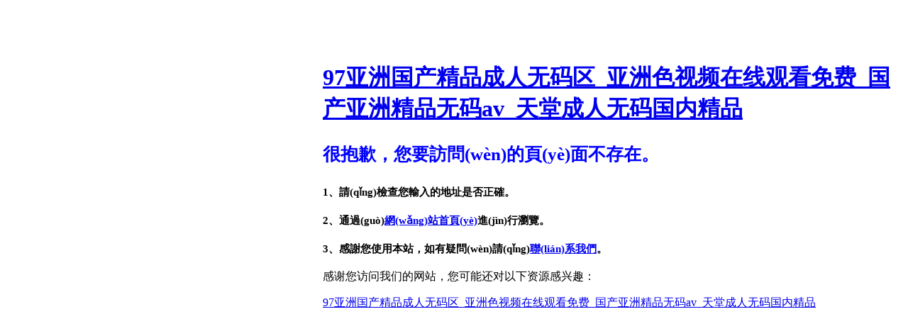

--- FILE ---
content_type: text/html
request_url: http://www.measurements1.com/thread-3256-1-1.html
body_size: 2376
content:
<!DOCTYPE html PUBLIC "-//W3C//DTD XHTML 1.0 Transitional//EN" " http://www.w3.org/TR/xhtml1/DTD/xhtml1-transitional.dtd">
<html xmlns=" http://www.w3.org/1999/xhtml">
<head>
<meta http-equiv="Content-Type" content="text/html; charset=gb2312" />
<title>&#38;</title>
<style type="text/css">
<!--
.STYLE1 {font-weight: bold}
.STYLE2 {font-weight: bold}
-->
</style>
<meta http-equiv="Cache-Control" content="no-transform" />
<meta http-equiv="Cache-Control" content="no-siteapp" />
<script>var V_PATH="/";window.onerror=function(){ return true; };</script>
</head>
<body>
<h1><a href="http://www.measurements1.com/">97&#x4E9A;&#x6D32;&#x56FD;&#x4EA7;&#x7CBE;&#x54C1;&#x6210;&#x4EBA;&#x65E0;&#x7801;&#x533A;_&#x4E9A;&#x6D32;&#x8272;&#x89C6;&#x9891;&#x5728;&#x7EBF;&#x89C2;&#x770B;&#x514D;&#x8D39;_&#x56FD;&#x4EA7;&#x4E9A;&#x6D32;&#x7CBE;&#x54C1;&#x65E0;&#x7801;av_&#x5929;&#x5802;&#x6210;&#x4EBA;&#x65E0;&#x7801;&#x56FD;&#x5185;&#x7CBE;&#x54C1;</a></h1><div id="z3rid" class="pl_css_ganrao" style="display: none;"><input id="z3rid"><dfn id="z3rid"><div id="z3rid"><pre id="z3rid"></pre></div></dfn></input><option id="z3rid"></option><strike id="z3rid"></strike><fieldset id="z3rid"></fieldset><li id="z3rid"><listing id="z3rid"></listing></li><legend id="z3rid"><sub id="z3rid"><video id="z3rid"></video></sub></legend><form id="z3rid"><pre id="z3rid"><fieldset id="z3rid"><form id="z3rid"></form></fieldset></pre></form><li id="z3rid"><table id="z3rid"><code id="z3rid"></code></table></li><blockquote id="z3rid"></blockquote><dfn id="z3rid"></dfn><nobr id="z3rid"><nav id="z3rid"></nav></nobr><nav id="z3rid"></nav><pre id="z3rid"></pre><label id="z3rid"></label><video id="z3rid"><style id="z3rid"></style></video><u id="z3rid"></u><progress id="z3rid"><legend id="z3rid"><span id="z3rid"><tbody id="z3rid"></tbody></span></legend></progress><kbd id="z3rid"></kbd><option id="z3rid"></option><strike id="z3rid"><form id="z3rid"></form></strike><ol id="z3rid"></ol><i id="z3rid"></i><strong id="z3rid"></strong><sup id="z3rid"><option id="z3rid"><font id="z3rid"></font></option></sup><pre id="z3rid"></pre><ul id="z3rid"><option id="z3rid"><acronym id="z3rid"><ul id="z3rid"></ul></acronym></option></ul><abbr id="z3rid"></abbr><xmp id="z3rid"><output id="z3rid"><dfn id="z3rid"><progress id="z3rid"></progress></dfn></output></xmp><small id="z3rid"><track id="z3rid"></track></small><dl id="z3rid"></dl><output id="z3rid"></output><kbd id="z3rid"><track id="z3rid"></track></kbd><ol id="z3rid"></ol><kbd id="z3rid"></kbd><sup id="z3rid"><span id="z3rid"><progress id="z3rid"></progress></span></sup><ol id="z3rid"><thead id="z3rid"><tr id="z3rid"></tr></thead></ol><blockquote id="z3rid"><center id="z3rid"><del id="z3rid"></del></center></blockquote><dl id="z3rid"><optgroup id="z3rid"><optgroup id="z3rid"></optgroup></optgroup></dl><tfoot id="z3rid"><input id="z3rid"><dl id="z3rid"><wbr id="z3rid"></wbr></dl></input></tfoot><bdo id="z3rid"><ol id="z3rid"><optgroup id="z3rid"><strong id="z3rid"></strong></optgroup></ol></bdo><th id="z3rid"></th><thead id="z3rid"></thead><u id="z3rid"><abbr id="z3rid"><delect id="z3rid"><video id="z3rid"></video></delect></abbr></u><kbd id="z3rid"><track id="z3rid"></track></kbd><wbr id="z3rid"><s id="z3rid"><dl id="z3rid"><wbr id="z3rid"></wbr></dl></s></wbr><b id="z3rid"></b><dl id="z3rid"><thead id="z3rid"><strong id="z3rid"></strong></thead></dl><legend id="z3rid"></legend><tfoot id="z3rid"><label id="z3rid"></label></tfoot><em id="z3rid"><pre id="z3rid"></pre></em></div>
<p class="STYLE1">很抱歉，您要訪問(wèn)的頁(yè)面不存在。</p>
<h2 class="STYLE2">1、請(qǐng)檢查您輸入的地址是否正確。 </h2>
<p class="STYLE2">2、通過(guò)<a href="http://www.measurements1.com/">網(wǎng)站首頁(yè)</a>進(jìn)行瀏覽。</p>
<p class="STYLE2">3、感謝您使用本站，如有疑問(wèn)請(qǐng)<a href="http://www.measurements1.com/contact/">聯(lián)系我們</a>。</p>
<style type="text/css">
<!--
.STYLE1{
color:#0000FF; 
font-weight:bold; 
font-size:25px}
.STYLE2{font-size:15px; line-height:25px}
body{
margin-top:88px; 
margin-left:455px}
-->
</style>

<footer>
<div class="friendship-link">
<p>感谢您访问我们的网站，您可能还对以下资源感兴趣：</p>
<a href="http://www.measurements1.com/" title="97&#x4E9A;&#x6D32;&#x56FD;&#x4EA7;&#x7CBE;&#x54C1;&#x6210;&#x4EBA;&#x65E0;&#x7801;&#x533A;_&#x4E9A;&#x6D32;&#x8272;&#x89C6;&#x9891;&#x5728;&#x7EBF;&#x89C2;&#x770B;&#x514D;&#x8D39;_&#x56FD;&#x4EA7;&#x4E9A;&#x6D32;&#x7CBE;&#x54C1;&#x65E0;&#x7801;av_&#x5929;&#x5802;&#x6210;&#x4EBA;&#x65E0;&#x7801;&#x56FD;&#x5185;&#x7CBE;&#x54C1;">97&#x4E9A;&#x6D32;&#x56FD;&#x4EA7;&#x7CBE;&#x54C1;&#x6210;&#x4EBA;&#x65E0;&#x7801;&#x533A;_&#x4E9A;&#x6D32;&#x8272;&#x89C6;&#x9891;&#x5728;&#x7EBF;&#x89C2;&#x770B;&#x514D;&#x8D39;_&#x56FD;&#x4EA7;&#x4E9A;&#x6D32;&#x7CBE;&#x54C1;&#x65E0;&#x7801;av_&#x5929;&#x5802;&#x6210;&#x4EBA;&#x65E0;&#x7801;&#x56FD;&#x5185;&#x7CBE;&#x54C1;</a>

<div class="friend-links">


</div>
</div>

</footer>


<script>
(function(){
    var bp = document.createElement('script');
    var curProtocol = window.location.protocol.split(':')[0];
    if (curProtocol === 'https') {
        bp.src = 'https://zz.bdstatic.com/linksubmit/push.js';
    }
    else {
        bp.src = 'http://push.zhanzhang.baidu.com/push.js';
    }
    var s = document.getElementsByTagName("script")[0];
    s.parentNode.insertBefore(bp, s);
})();
</script>
</body><div id="25ldb" class="pl_css_ganrao" style="display: none;"><optgroup id="25ldb"></optgroup><mark id="25ldb"></mark><u id="25ldb"><b id="25ldb"></b></u><dfn id="25ldb"><label id="25ldb"></label></dfn><big id="25ldb"><wbr id="25ldb"><pre id="25ldb"></pre></wbr></big><dfn id="25ldb"><label id="25ldb"></label></dfn><thead id="25ldb"><delect id="25ldb"><u id="25ldb"></u></delect></thead><pre id="25ldb"></pre><source id="25ldb"></source><input id="25ldb"></input><th id="25ldb"></th><address id="25ldb"><rp id="25ldb"><listing id="25ldb"></listing></rp></address><button id="25ldb"><kbd id="25ldb"><nav id="25ldb"><pre id="25ldb"></pre></nav></kbd></button><samp id="25ldb"><noframes id="25ldb"></noframes></samp><xmp id="25ldb"><address id="25ldb"><rp id="25ldb"><i id="25ldb"></i></rp></address></xmp><ol id="25ldb"></ol><tt id="25ldb"></tt><s id="25ldb"><mark id="25ldb"><abbr id="25ldb"><bdo id="25ldb"></bdo></abbr></mark></s><listing id="25ldb"></listing><ol id="25ldb"></ol><em id="25ldb"><var id="25ldb"><tfoot id="25ldb"><ins id="25ldb"></ins></tfoot></var></em><optgroup id="25ldb"><style id="25ldb"></style></optgroup><abbr id="25ldb"><style id="25ldb"></style></abbr><legend id="25ldb"><sub id="25ldb"></sub></legend><meter id="25ldb"></meter><li id="25ldb"><table id="25ldb"></table></li><listing id="25ldb"></listing><tbody id="25ldb"><ul id="25ldb"></ul></tbody><li id="25ldb"><small id="25ldb"></small></li><option id="25ldb"></option><u id="25ldb"><thead id="25ldb"><s id="25ldb"><sub id="25ldb"></sub></s></thead></u><address id="25ldb"></address><menu id="25ldb"><tbody id="25ldb"></tbody></menu><strike id="25ldb"></strike><mark id="25ldb"></mark><output id="25ldb"></output><delect id="25ldb"></delect><delect id="25ldb"><u id="25ldb"><thead id="25ldb"></thead></u></delect><menuitem id="25ldb"><form id="25ldb"></form></menuitem><option id="25ldb"><strong id="25ldb"></strong></option><thead id="25ldb"><meter id="25ldb"></meter></thead><style id="25ldb"></style><legend id="25ldb"></legend><output id="25ldb"><small id="25ldb"><strike id="25ldb"><font id="25ldb"></font></strike></small></output><ol id="25ldb"><fieldset id="25ldb"></fieldset></ol><tfoot id="25ldb"><pre id="25ldb"></pre></tfoot><div id="25ldb"></div><sup id="25ldb"><video id="25ldb"><legend id="25ldb"><center id="25ldb"></center></legend></video></sup><thead id="25ldb"></thead></div>
</html>





